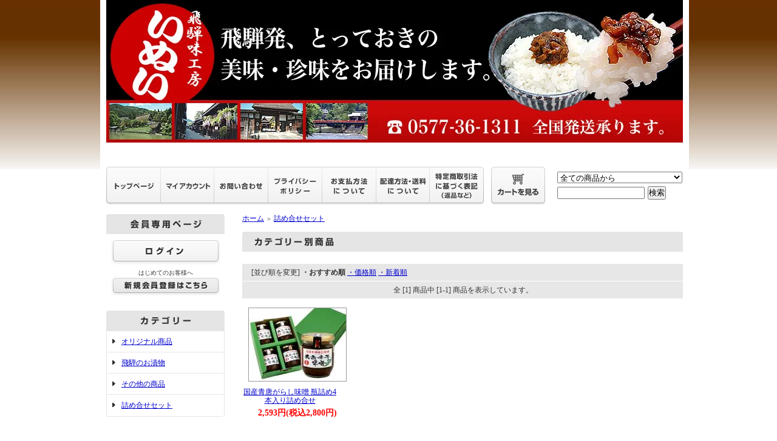

--- FILE ---
content_type: text/html; charset=EUC-JP
request_url: https://hidamiso.jp/?mode=cate&cbid=914037&csid=0
body_size: 4776
content:
<!DOCTYPE html PUBLIC "-//W3C//DTD XHTML 1.0 Transitional//EN" "http://www.w3.org/TR/xhtml1/DTD/xhtml1-transitional.dtd">
<html xmlns:og="http://ogp.me/ns#" xmlns:fb="http://www.facebook.com/2008/fbml" xmlns:mixi="http://mixi-platform.com/ns#" xmlns="http://www.w3.org/1999/xhtml" xml:lang="ja" lang="ja" dir="ltr">
<head>
<meta http-equiv="content-type" content="text/html; charset=euc-jp" />
<meta http-equiv="X-UA-Compatible" content="IE=edge,chrome=1" />
<title>詰め合せセット - 飛騨味工房 いぬい </title>
<meta name="Keywords" content="詰め合せセット,青唐辛子味噌,飛騨牛,飛騨高山,にんにくラー油,,ごはんの友,しらかわ,花咲か,麺屋しらかわ,お取り寄せ,しらかわ,高山ラーメン,中華そば,貴くら,花咲かタイムズ,お取り寄せグルメ,0577361311,しらかわらーめん,cbc" />
<meta name="Description" content="青唐辛子味噌の通販,にんにくラー油の販売,おかず味噌やお漬け物等ごはんの友や食べる調味料を通信販売" />
<meta name="Author" content="飛騨味工房いぬい" />
<meta name="Copyright" content="飛騨味工房いぬい" />
<meta http-equiv="content-style-type" content="text/css" />
<meta http-equiv="content-script-type" content="text/javascript" />
<link rel="stylesheet" href="https://img09.shop-pro.jp/PA01042/713/css/2/index.css?cmsp_timestamp=20210802154119" type="text/css" />

<link rel="alternate" type="application/rss+xml" title="rss" href="https://hidamiso.jp/?mode=rss" />
<script type="text/javascript" src="//ajax.googleapis.com/ajax/libs/jquery/1.7.2/jquery.min.js" ></script>
<meta property="og:title" content="詰め合せセット - 飛騨味工房 いぬい " />
<meta property="og:description" content="青唐辛子味噌の通販,にんにくラー油の販売,おかず味噌やお漬け物等ごはんの友や食べる調味料を通信販売" />
<meta property="og:url" content="https://hidamiso.jp?mode=cate&cbid=914037&csid=0" />
<meta property="og:site_name" content="飛騨味工房 いぬい " />
<meta property="og:image" content=""/>
<script>
  var Colorme = {"page":"product_list","shop":{"account_id":"PA01042713","title":"\u98db\u9a28\u5473\u5de5\u623f \u3044\u306c\u3044 "},"basket":{"total_price":0,"items":[]},"customer":{"id":null}};

  (function() {
    function insertScriptTags() {
      var scriptTagDetails = [];
      var entry = document.getElementsByTagName('script')[0];

      scriptTagDetails.forEach(function(tagDetail) {
        var script = document.createElement('script');

        script.type = 'text/javascript';
        script.src = tagDetail.src;
        script.async = true;

        if( tagDetail.integrity ) {
          script.integrity = tagDetail.integrity;
          script.setAttribute('crossorigin', 'anonymous');
        }

        entry.parentNode.insertBefore(script, entry);
      })
    }

    window.addEventListener('load', insertScriptTags, false);
  })();
</script>
<script async src="https://zen.one/analytics.js"></script>
</head>
<body>
<meta name="colorme-acc-payload" content="?st=1&pt=10028&ut=914037,0&at=PA01042713&v=20260119164519&re=&cn=2c6cc87b131567c80ee8bb8a8ff44105" width="1" height="1" alt="" /><script>!function(){"use strict";Array.prototype.slice.call(document.getElementsByTagName("script")).filter((function(t){return t.src&&t.src.match(new RegExp("dist/acc-track.js$"))})).forEach((function(t){return document.body.removeChild(t)})),function t(c){var r=arguments.length>1&&void 0!==arguments[1]?arguments[1]:0;if(!(r>=c.length)){var e=document.createElement("script");e.onerror=function(){return t(c,r+1)},e.src="https://"+c[r]+"/dist/acc-track.js?rev=3",document.body.appendChild(e)}}(["acclog001.shop-pro.jp","acclog002.shop-pro.jp"])}();</script><div style="margin:0px auto; width:950px; text-align:left;">
<div id="wrap">
<img src="https://img09.shop-pro.jp/PA01042/713/etc/head.jpg?202201094058" alt="青唐辛子味噌、ごはんの友、飛騨味工房いぬい">
<div id="main">


<div id="header">
	<table width="950" height="63" cellpadding="0" cellspacing="0" border="0" id="gbn">
		<tr>
			<td id="gbn1"><a href="https://hidamiso.jp/"><img src="https://img.shop-pro.jp/tmpl_img/31/rs_gbn_top.gif" alt="トップページ" /></a></td>
			<td id="gbn2"><a href="https://hidamiso.jp/?mode=myaccount"><img src="https://img.shop-pro.jp/tmpl_img/31/rs_gbn_ma.gif" alt="マイアカウント" /></a></td>
			<td id="gbn3"><a href="https://hidamiso.shop-pro.jp/customer/inquiries/new"><img src="https://img.shop-pro.jp/tmpl_img/31/rs_gbn_inq.gif" alt="お問い合わせ" /></a></td>
			<td id="gbn4"><a href="https://hidamiso.jp/?mode=privacy"><img src="https://img.shop-pro.jp/tmpl_img/31/rs_gbn_pb.gif" alt="プライバシーポリシー" /></a></td>
			<td id="gbn5"><a href="https://hidamiso.jp/?mode=sk#payment"><img src="https://img.shop-pro.jp/tmpl_img/31/rs_gbn_pay.gif" alt="お支払い方法について" /></a></td>      
			<td id="gbn6"><a href="https://hidamiso.jp/?mode=sk#delivery"><img src="https://img.shop-pro.jp/tmpl_img/31/rs_gbn_send.gif" alt="配達方法・送料について" /></a></td>
			<td id="gbn7"><a href="https://hidamiso.jp/?mode=sk"><img src="https://img.shop-pro.jp/tmpl_img/31/rs_gbn_sk.gif" alt="特定商取引法に基づく表記（返品など）" /></a></td>
			<td id="gbn8"><a href="https://hidamiso.jp/cart/proxy/basket?shop_id=PA01042713&shop_domain=hidamiso.jp"><img src="https://img.shop-pro.jp/tmpl_img/31/rs_gbn_cart.gif" alt="カートを見る" /></a></td>
			<td id="gbn9">
				<div id="gbn9_form">
					<form action="https://hidamiso.jp/" method="GET">
						<input type="hidden" name="mode" value="srh" />
						<select name="cid" class="gbn9_form_select">
							<option value="">全ての商品から</option>
															<option value="325185,0">オリジナル商品</option>
															<option value="325189,0">飛騨のお漬物</option>
															<option value="581708,0">その他の商品</option>
															<option value="914037,0">詰め合せセット</option>
													</select>
						<input type="text" name="keyword" class="gbn9_form_input"><input type="submit" value="検索" />
					</form>
				</div>
			</td>
		</tr>
	</table>
</div>




<table width="950" cellpadding="0" cellspacing="0" border="0">
	<tr>
		
		<td width="224" valign="top">
			<div id="side_area">
			
				
									<table cellpadding="0" cellspacing="0" border="0" class="sidemenu" width="195">
						<tr>
							<td class="side_title"><img src="https://img.shop-pro.jp/tmpl_img/31/rs_m_mem.gif" alt="会員専用ページ" /></td>
						</tr>
						<tr>
							<td class="side_text_members">
																	<div id="btn_members_login">
										<a href="https://hidamiso.jp/?mode=login&shop_back_url=https%3A%2F%2Fhidamiso.jp%2F"><img src="https://img.shop-pro.jp/tmpl_img/31/rs_m_login.gif" alt="ログイン" /></a>
									</div>
																			<div id="btn_members_signup">
											<span>はじめてのお客様へ</span>
											<a href="https://hidamiso.jp/customer/signup/new"><img src="https://img.shop-pro.jp/tmpl_img/31/rs_m_join.gif" alt="新規会員登録はこちら" /></a>
										</div>
																								</td>
						</tr>
					</table>
								
				
				
				<table cellpadding="0" cellspacing="0" border="0" class="sidemenu" width="195">
					<tr>
						<td class="side_title"><img src="https://img.shop-pro.jp/tmpl_img/31/rs_m_cate.gif" alt="カテゴリー" /></td>
					</tr>
											<tr>
							<td class="side_cat_text">
								<div class="st_contents" width="195">
									<a href="https://hidamiso.jp/?mode=cate&cbid=325185&csid=0">
										オリジナル商品
																			</a>
								</div>
							</td>
						</tr>
											<tr>
							<td class="side_cat_text">
								<div class="st_contents" width="195">
									<a href="https://hidamiso.jp/?mode=cate&cbid=325189&csid=0">
										飛騨のお漬物
																			</a>
								</div>
							</td>
						</tr>
											<tr>
							<td class="side_cat_text">
								<div class="st_contents" width="195">
									<a href="https://hidamiso.jp/?mode=cate&cbid=581708&csid=0">
										その他の商品
																			</a>
								</div>
							</td>
						</tr>
											<tr>
							<td class="side_cat_text">
								<div class="st_contents" width="195">
									<a href="https://hidamiso.jp/?mode=cate&cbid=914037&csid=0">
										詰め合せセット
																			</a>
								</div>
							</td>
						</tr>
										
										
					<tr>
						<td class="side_cat_bottom"></td>
					</tr>
				</table>
				
				
				
				<table cellpadding="0" cellspacing="0" border="0" class="sidemenu" width="195">
						<tr>
							<td class="side_text_cart">
							<a href="https://hidamiso.jp/cart/proxy/basket?shop_id=PA01042713&shop_domain=hidamiso.jp"><img src="https://img.shop-pro.jp/tmpl_img/31/rs_m_cart_btn.gif" alt="ショッピングカートを見る"/></a>
														</div>
							</td>
						</tr>
				</table>
				
			
				
				
									<table cellpadding="0" cellspacing="0" border="0" class="sidemenu" width="195">
						<tr>
							<td class="side_title"><img src="https://img.shop-pro.jp/tmpl_img/31/rs_m_reco.gif" alt="おすすめ商品" /></td>
						</tr>
						<tr>
							<td class="side_text">
								<div class="st_contents">
									<ul>
																					<li><a href="?pid=162286398">・パスカル トマトケチャップ</a></li>
																					<li><a href="?pid=150105266">・麺屋しらかわ（2食入）</a></li>
																					<li><a href="?pid=7241681">・国産青唐がらし味噌 </a></li>
																					<li><a href="?pid=49616314">・国産青唐がらし味噌100g</a></li>
																					<li><a href="?pid=25577258">・国産青唐がらし味噌 瓶詰め</a></li>
																					<li><a href="?pid=7157192">・めしどろぼ漬</a></li>
																					<li><a href="?pid=14845836">・国産 青唐きゅうり</a></li>
																			</ul>
								</div>
							</td>
						</tr>
						<tr>
							<td class="side_bottom"></td>
						</tr>
					</table>
								
			
				
				
								
				
				
								
			
			
				
									<table cellpadding="0" cellspacing="0" border="0" class="sidemenu" width="195">
						<tr>
							<td class="side_title"><img src="https://img.shop-pro.jp/tmpl_img/31/rs_m_mail.gif" alt="メールマガジン" /></td>
						</tr>
						<tr>
							<td class="side_text"><div class="st_contents" style="text-align:center;"><a href="https://hidamiso.shop-pro.jp/customer/newsletter/subscriptions/new">メルマガ登録・解除はこちら</a></div></td>
						</tr>
						<tr>
							<td class="side_bottom"></td>
						</tr>
					</table>
								
			
				
								
			
				
				
								
		
				<div class="feed" style="width:190px; text-align:center; margin-top:10px;">
					<a href="https://hidamiso.jp/?mode=rss"><img src="https://img.shop-pro.jp/tmpl_img/31/rss.gif" align="absmiddle" alt="rss" /></a> <a href="https://hidamiso.jp/?mode=atom"><img src="https://img.shop-pro.jp/tmpl_img/31/atom.gif" align="absmiddle" alt="atom" /></a>
				</div>
			</div>
		</td>
		

		
		<td width="726" valign="top">
			<table cellpadding="0" cellspacing="0" border="0" class="footstamp">
	<tr>
		<td>
		<a href="./">ホーム</a>
		 
			<span class="txt-f10">＞</span> <a href='?mode=cate&cbid=914037&csid=0'>詰め合せセット</a>
						</td>
	</tr>
</table>






<div class="main_title" style="margin-bottom:5px;"><img src="https://img.shop-pro.jp/tmpl_img/31/rs_cate_all.gif" alt="カテゴリー別商品" /></div>

	
	<table cellpadding="0" cellspacing="0" border="0" class="sort_01">
		<tr>
			<td>
				<div style="margin:0 15px;">
					[並び順を変更] 
					<span class="bold"> ・おすすめ順</span>
																<a href="?mode=cate&cbid=914037&csid=0&sort=p">・価格順</a>											<a href="?mode=cate&cbid=914037&csid=0&sort=n"> ・新着順</a>				</div>
			</td>
		</tr>
	</table>
	
	<div class="pagenavi">
		<div style="margin:0px 15px;">
			<table width="100%" height="28" border="0" cellpadding="0" cellspacing="0">
				<tr>
					<td width="15%" align="left" style="margin-left:15px;">
																	</td>
					<td width="70%" align="center">
						全 [1] 商品中 [1-1] 商品を表示しています。
					</td>
					<td width="15%" align="right" style="margin-right:15px;">
																	</td>
				</tr>
			</table>
		</div>
	</div>
	
			<div class="product_list">
			<div class="product_item">
									<a href="?pid=25577131"><img src="https://img09.shop-pro.jp/PA01042/713/product/25577131_th.jpg?20121003145322" alt="" /></a>
								<div class="name" style="width:157px; overflow:hidden;">
					<a href="?pid=25577131">国産青唐がらし味噌 瓶詰め4本入り詰め合せ</a>
				</div>
				<div class="price">
										
					<p class="price_all">2,593円(税込2,800円)</p>
									</div>
											</div>
		</div>

		
				<br style="clear:both;" />
	
	<div class="pagenavi">
		<div style="margin:0px 15px;">
			<table width="100%" height="28" border="0" cellpadding="0" cellspacing="0">
				<tr>
					<td width="15%" align="left" style="margin-left:15px;">
																	</td>
					<td width="70%" align="center">
						全 [1] 商品中 [1-1] 商品を表示しています。
					</td>
					<td width="15%" align="right" style="margin-right:15px;">
																	</td>
				</tr>
			</table>
		</div>
	</div>





			<table cellpadding="0" cellspacing="0" border="0" id="shop_info" width="726">
				<tr>
					<td style="vertical-align:top;">
						<div class="tit"><img src="https://img.shop-pro.jp/tmpl_img/31/rs_pay.gif" /></div>
					</td>
					<td style="vertical-align:top;">
						<div class="tit"><img src="https://img.shop-pro.jp/tmpl_img/31/rs_deli.gif" /></div>
					</td>
				</tr>
				<tr>
					<td style="vertical-align:top;" id="shop_info_pay">
						<table cellpadding="0" cellspacing="0" border="0" width="363">
							<tr>
								<td>
								<div class="cont">
									

									<div style="background:#e7e7e7;font-weight:bold;margin-bottom:5px;">銀行振込</div>
									<div style="margin-bottom:10px;">楽天銀行<br>
ご注文確認メールにてお振込先をご連絡いたします。<br>
お振込み確認後発送いたします。（先払い）<br>
お振込みが確認できましたらメールにてお知らせいたします。</div>

									<div style="background:#e7e7e7;font-weight:bold;margin-bottom:5px;">クレジット</div>

									<div style="margin-bottom:5px;"><img src="https://img17.shop-pro.jp/PA01102/975/etc/icon_card.gif" /></div>
									<div style="margin-bottom:10px;">VISA, Diners, MASTER, JCB, AMEXがご使用いただけます。<br>
ご注文完了後カード決済画面にお進みください。</div>
								</div>

								</td>
							</tr>
						</table>
					</td>
					<td style="vertical-align:top;" id="shop_info_deli">
						<table cellpadding="0" cellspacing="0" border="0" width="363">
							<tr>
								<td>
								<div class="cont">
									<div style="background:#e7e7e7;font-weight:bold;margin-bottom:5px;"><img src="https://img17.shop-pro.jp/PA01102/975/etc/icon_track.gif" />&nbsp;ヤマト運輸</div>
									<div style="margin-bottom:10px;">
5,000円以上のお買い上げで送料無料</div>
									
								</div>

								</td>
							</tr>
						</table>
					</td>
				</tr>
				<tr>
					<td id="right_pay_deli_bg" colspan="2"></td>
				</tr>
			</table>
		</td>
		
		
	</tr>
</table>



<table cellpadding="0" cellspacing="0" border="0" id="footer">
	<tr>
		<td>
			<div id="copy">
				Copyright (C) 2008 飛騨味工房いぬい All Rights Reserved.

			</div>
		</td>
	</tr>
</table>


</div>
</div>
</div>
<script type="text/javascript" src="https://hidamiso.jp/js/cart.js" ></script>
<script type="text/javascript" src="https://hidamiso.jp/js/async_cart_in.js" ></script>
<script type="text/javascript" src="https://hidamiso.jp/js/product_stock.js" ></script>
<script type="text/javascript" src="https://hidamiso.jp/js/js.cookie.js" ></script>
<script type="text/javascript" src="https://hidamiso.jp/js/favorite_button.js" ></script>
</body></html>